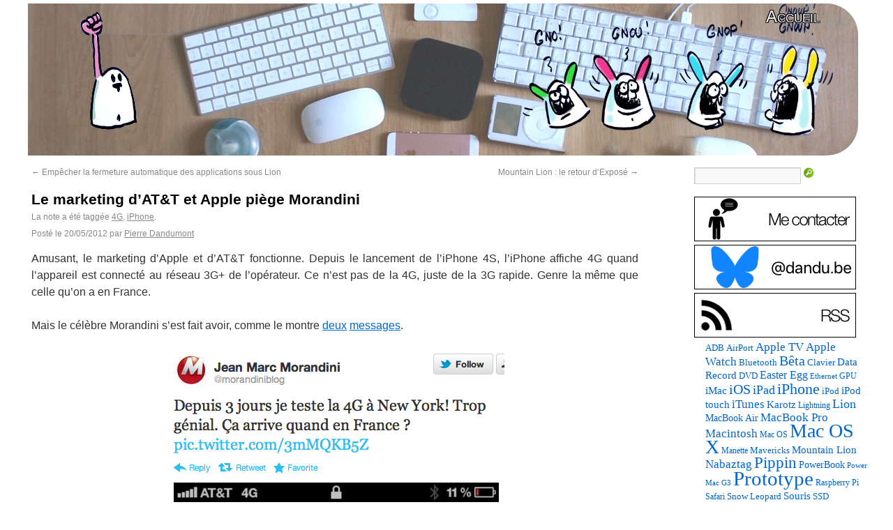

--- FILE ---
content_type: text/html; charset=UTF-8
request_url: https://www.journaldulapin.com/2012/05/20/le-marketing-datt-et-apple-piege-morandini/
body_size: 10289
content:
<!DOCTYPE html>
<html lang="fr">
<head>
<meta charset="UTF-8" />
<title>

	Le marketing d&#039;AT&amp;T et Apple piège Morandini - Le journal du lapin
</title>

<link rel="apple-touch-icon" sizes="180x180" href="/icones/apple-touch-icon.png">
<link rel="icon" type="image/png" href="/icones/favicon-32x32.png" sizes="32x32">
<link rel="icon" type="image/png" href="/icones/favicon-16x16.png" sizes="16x16">
<link rel="manifest" href="/icones/manifest.json">
<link rel="mask-icon" href="/icones/safari-pinned-tab.svg" color="#1fe66e">
<link rel="shortcut icon" href="/icones/favicon.ico">
<meta name="msapplication-config" content="/icones/browserconfig.xml">
<meta name="theme-color" content="#FFFFFF" media="(prefers-color-scheme: light)">
<meta name="theme-color" content="#000000" media="(prefers-color-scheme: dark)">


<link rel="profile" href="http://gmpg.org/xfn/11" />
<link rel="stylesheet" type="text/css" media="all" href="https://www.journaldulapin.com/wp-content/themes/toto/style.css" />
<link rel="pingback" href="https://www.journaldulapin.com/xmlrpc.php" />

<meta name='robots' content='index, follow, max-image-preview:large, max-snippet:-1, max-video-preview:-1' />
<script type="text/javascript">
/* <![CDATA[ */
window.koko_analytics = {"url":"https:\/\/www.journaldulapin.com\/wp-admin\/admin-ajax.php?action=koko_analytics_collect","site_url":"https:\/\/www.journaldulapin.com","post_id":9601,"path":"\/2012\/05\/20\/le-marketing-datt-et-apple-piege-morandini\/","method":"cookie","use_cookie":true};
/* ]]> */
</script>

	<!-- This site is optimized with the Yoast SEO plugin v26.7 - https://yoast.com/wordpress/plugins/seo/ -->
	<meta name="description" content="Le journal du lapin, mon espace personnel ou je parle de trucs retro, d&#039;expérimentations et de produits Apple. Et évidemment de prototypes." />
	<link rel="canonical" href="https://www.journaldulapin.com/2012/05/20/le-marketing-datt-et-apple-piege-morandini/" />
	<meta property="og:locale" content="fr_FR" />
	<meta property="og:type" content="article" />
	<meta property="og:title" content="Le marketing d&#039;AT&amp;T et Apple piège Morandini - Le journal du lapin" />
	<meta property="og:description" content="Le journal du lapin, mon espace personnel ou je parle de trucs retro, d&#039;expérimentations et de produits Apple. Et évidemment de prototypes." />
	<meta property="og:url" content="https://www.journaldulapin.com/2012/05/20/le-marketing-datt-et-apple-piege-morandini/" />
	<meta property="og:site_name" content="Le journal du lapin" />
	<meta property="article:published_time" content="2012-05-20T06:00:00+00:00" />
	<meta property="article:modified_time" content="2024-10-20T13:24:20+00:00" />
	<meta property="og:image" content="https://www.journaldulapin.com/wp-content/uploads/2012/05/Screen-Shot-2012-05-20-at-12.48.52.png" />
	<meta property="og:image:width" content="486" />
	<meta property="og:image:height" content="375" />
	<meta property="og:image:type" content="image/png" />
	<meta name="author" content="Pierre Dandumont" />
	<meta name="twitter:card" content="summary_large_image" />
	<meta name="twitter:creator" content="@dandumontp" />
	<meta name="twitter:site" content="@dandumontp" />
	<script type="application/ld+json" class="yoast-schema-graph">{"@context":"https://schema.org","@graph":[{"@type":"Article","@id":"https://www.journaldulapin.com/2012/05/20/le-marketing-datt-et-apple-piege-morandini/#article","isPartOf":{"@id":"https://www.journaldulapin.com/2012/05/20/le-marketing-datt-et-apple-piege-morandini/"},"author":{"name":"Pierre Dandumont","@id":"https://www.journaldulapin.com/#/schema/person/f5f7820e8853bbb32b90029b7401bb94"},"headline":"Le marketing d&rsquo;AT&#038;T et Apple piège Morandini","datePublished":"2012-05-20T06:00:00+00:00","dateModified":"2024-10-20T13:24:20+00:00","mainEntityOfPage":{"@id":"https://www.journaldulapin.com/2012/05/20/le-marketing-datt-et-apple-piege-morandini/"},"wordCount":138,"commentCount":3,"publisher":{"@id":"https://www.journaldulapin.com/#/schema/person/f5f7820e8853bbb32b90029b7401bb94"},"image":{"@id":"https://www.journaldulapin.com/2012/05/20/le-marketing-datt-et-apple-piege-morandini/#primaryimage"},"thumbnailUrl":"https://www.journaldulapin.com/wp-content/uploads/2012/05/Screen-Shot-2012-05-20-at-12.48.52.png","keywords":["4G","iPhone"],"articleSection":["Apple","Archives"],"inLanguage":"fr-FR","potentialAction":[{"@type":"CommentAction","name":"Comment","target":["https://www.journaldulapin.com/2012/05/20/le-marketing-datt-et-apple-piege-morandini/#respond"]}]},{"@type":"WebPage","@id":"https://www.journaldulapin.com/2012/05/20/le-marketing-datt-et-apple-piege-morandini/","url":"https://www.journaldulapin.com/2012/05/20/le-marketing-datt-et-apple-piege-morandini/","name":"Le marketing d'AT&T et Apple piège Morandini - Le journal du lapin","isPartOf":{"@id":"https://www.journaldulapin.com/#website"},"primaryImageOfPage":{"@id":"https://www.journaldulapin.com/2012/05/20/le-marketing-datt-et-apple-piege-morandini/#primaryimage"},"image":{"@id":"https://www.journaldulapin.com/2012/05/20/le-marketing-datt-et-apple-piege-morandini/#primaryimage"},"thumbnailUrl":"https://www.journaldulapin.com/wp-content/uploads/2012/05/Screen-Shot-2012-05-20-at-12.48.52.png","datePublished":"2012-05-20T06:00:00+00:00","dateModified":"2024-10-20T13:24:20+00:00","description":"Le journal du lapin, mon espace personnel ou je parle de trucs retro, d'expérimentations et de produits Apple. Et évidemment de prototypes.","breadcrumb":{"@id":"https://www.journaldulapin.com/2012/05/20/le-marketing-datt-et-apple-piege-morandini/#breadcrumb"},"inLanguage":"fr-FR","potentialAction":[{"@type":"ReadAction","target":["https://www.journaldulapin.com/2012/05/20/le-marketing-datt-et-apple-piege-morandini/"]}]},{"@type":"ImageObject","inLanguage":"fr-FR","@id":"https://www.journaldulapin.com/2012/05/20/le-marketing-datt-et-apple-piege-morandini/#primaryimage","url":"https://www.journaldulapin.com/wp-content/uploads/2012/05/Screen-Shot-2012-05-20-at-12.48.52.png","contentUrl":"https://www.journaldulapin.com/wp-content/uploads/2012/05/Screen-Shot-2012-05-20-at-12.48.52.png","width":"486","height":"375"},{"@type":"BreadcrumbList","@id":"https://www.journaldulapin.com/2012/05/20/le-marketing-datt-et-apple-piege-morandini/#breadcrumb","itemListElement":[{"@type":"ListItem","position":1,"name":"Accueil","item":"https://www.journaldulapin.com/"},{"@type":"ListItem","position":2,"name":"Le marketing d&rsquo;AT&#038;T et Apple piège Morandini"}]},{"@type":"WebSite","@id":"https://www.journaldulapin.com/#website","url":"https://www.journaldulapin.com/","name":"Le journal du lapin","description":"Du rétro, des trucs Apple, des prototypes et des essais bizarres","publisher":{"@id":"https://www.journaldulapin.com/#/schema/person/f5f7820e8853bbb32b90029b7401bb94"},"potentialAction":[{"@type":"SearchAction","target":{"@type":"EntryPoint","urlTemplate":"https://www.journaldulapin.com/?s={search_term_string}"},"query-input":{"@type":"PropertyValueSpecification","valueRequired":true,"valueName":"search_term_string"}}],"inLanguage":"fr-FR"},{"@type":["Person","Organization"],"@id":"https://www.journaldulapin.com/#/schema/person/f5f7820e8853bbb32b90029b7401bb94","name":"Pierre Dandumont","image":{"@type":"ImageObject","inLanguage":"fr-FR","@id":"https://www.journaldulapin.com/#/schema/person/image/","url":"https://www.journaldulapin.com/wp-content/uploads/2024/07/20080807-200953-scaled.jpg","contentUrl":"https://www.journaldulapin.com/wp-content/uploads/2024/07/20080807-200953-scaled.jpg","width":2560,"height":1714,"caption":"Pierre Dandumont"},"logo":{"@id":"https://www.journaldulapin.com/#/schema/person/image/"},"sameAs":["https://www.journaldulapin.com"]}]}</script>
	<!-- / Yoast SEO plugin. -->


<link rel="alternate" type="application/rss+xml" title="Le journal du lapin &raquo; Flux" href="https://www.journaldulapin.com/feed/" />
<style id='wp-img-auto-sizes-contain-inline-css' type='text/css'>
img:is([sizes=auto i],[sizes^="auto," i]){contain-intrinsic-size:3000px 1500px}
/*# sourceURL=wp-img-auto-sizes-contain-inline-css */
</style>
<style id='wp-block-library-inline-css' type='text/css'>
:root{--wp-block-synced-color:#7a00df;--wp-block-synced-color--rgb:122,0,223;--wp-bound-block-color:var(--wp-block-synced-color);--wp-editor-canvas-background:#ddd;--wp-admin-theme-color:#007cba;--wp-admin-theme-color--rgb:0,124,186;--wp-admin-theme-color-darker-10:#006ba1;--wp-admin-theme-color-darker-10--rgb:0,107,160.5;--wp-admin-theme-color-darker-20:#005a87;--wp-admin-theme-color-darker-20--rgb:0,90,135;--wp-admin-border-width-focus:2px}@media (min-resolution:192dpi){:root{--wp-admin-border-width-focus:1.5px}}.wp-element-button{cursor:pointer}:root .has-very-light-gray-background-color{background-color:#eee}:root .has-very-dark-gray-background-color{background-color:#313131}:root .has-very-light-gray-color{color:#eee}:root .has-very-dark-gray-color{color:#313131}:root .has-vivid-green-cyan-to-vivid-cyan-blue-gradient-background{background:linear-gradient(135deg,#00d084,#0693e3)}:root .has-purple-crush-gradient-background{background:linear-gradient(135deg,#34e2e4,#4721fb 50%,#ab1dfe)}:root .has-hazy-dawn-gradient-background{background:linear-gradient(135deg,#faaca8,#dad0ec)}:root .has-subdued-olive-gradient-background{background:linear-gradient(135deg,#fafae1,#67a671)}:root .has-atomic-cream-gradient-background{background:linear-gradient(135deg,#fdd79a,#004a59)}:root .has-nightshade-gradient-background{background:linear-gradient(135deg,#330968,#31cdcf)}:root .has-midnight-gradient-background{background:linear-gradient(135deg,#020381,#2874fc)}:root{--wp--preset--font-size--normal:16px;--wp--preset--font-size--huge:42px}.has-regular-font-size{font-size:1em}.has-larger-font-size{font-size:2.625em}.has-normal-font-size{font-size:var(--wp--preset--font-size--normal)}.has-huge-font-size{font-size:var(--wp--preset--font-size--huge)}.has-text-align-center{text-align:center}.has-text-align-left{text-align:left}.has-text-align-right{text-align:right}.has-fit-text{white-space:nowrap!important}#end-resizable-editor-section{display:none}.aligncenter{clear:both}.items-justified-left{justify-content:flex-start}.items-justified-center{justify-content:center}.items-justified-right{justify-content:flex-end}.items-justified-space-between{justify-content:space-between}.screen-reader-text{border:0;clip-path:inset(50%);height:1px;margin:-1px;overflow:hidden;padding:0;position:absolute;width:1px;word-wrap:normal!important}.screen-reader-text:focus{background-color:#ddd;clip-path:none;color:#444;display:block;font-size:1em;height:auto;left:5px;line-height:normal;padding:15px 23px 14px;text-decoration:none;top:5px;width:auto;z-index:100000}html :where(.has-border-color){border-style:solid}html :where([style*=border-top-color]){border-top-style:solid}html :where([style*=border-right-color]){border-right-style:solid}html :where([style*=border-bottom-color]){border-bottom-style:solid}html :where([style*=border-left-color]){border-left-style:solid}html :where([style*=border-width]){border-style:solid}html :where([style*=border-top-width]){border-top-style:solid}html :where([style*=border-right-width]){border-right-style:solid}html :where([style*=border-bottom-width]){border-bottom-style:solid}html :where([style*=border-left-width]){border-left-style:solid}html :where(img[class*=wp-image-]){height:auto;max-width:100%}:where(figure){margin:0 0 1em}html :where(.is-position-sticky){--wp-admin--admin-bar--position-offset:var(--wp-admin--admin-bar--height,0px)}@media screen and (max-width:600px){html :where(.is-position-sticky){--wp-admin--admin-bar--position-offset:0px}}

/*# sourceURL=wp-block-library-inline-css */
</style><style id='global-styles-inline-css' type='text/css'>
:root{--wp--preset--aspect-ratio--square: 1;--wp--preset--aspect-ratio--4-3: 4/3;--wp--preset--aspect-ratio--3-4: 3/4;--wp--preset--aspect-ratio--3-2: 3/2;--wp--preset--aspect-ratio--2-3: 2/3;--wp--preset--aspect-ratio--16-9: 16/9;--wp--preset--aspect-ratio--9-16: 9/16;--wp--preset--color--black: #000000;--wp--preset--color--cyan-bluish-gray: #abb8c3;--wp--preset--color--white: #ffffff;--wp--preset--color--pale-pink: #f78da7;--wp--preset--color--vivid-red: #cf2e2e;--wp--preset--color--luminous-vivid-orange: #ff6900;--wp--preset--color--luminous-vivid-amber: #fcb900;--wp--preset--color--light-green-cyan: #7bdcb5;--wp--preset--color--vivid-green-cyan: #00d084;--wp--preset--color--pale-cyan-blue: #8ed1fc;--wp--preset--color--vivid-cyan-blue: #0693e3;--wp--preset--color--vivid-purple: #9b51e0;--wp--preset--gradient--vivid-cyan-blue-to-vivid-purple: linear-gradient(135deg,rgb(6,147,227) 0%,rgb(155,81,224) 100%);--wp--preset--gradient--light-green-cyan-to-vivid-green-cyan: linear-gradient(135deg,rgb(122,220,180) 0%,rgb(0,208,130) 100%);--wp--preset--gradient--luminous-vivid-amber-to-luminous-vivid-orange: linear-gradient(135deg,rgb(252,185,0) 0%,rgb(255,105,0) 100%);--wp--preset--gradient--luminous-vivid-orange-to-vivid-red: linear-gradient(135deg,rgb(255,105,0) 0%,rgb(207,46,46) 100%);--wp--preset--gradient--very-light-gray-to-cyan-bluish-gray: linear-gradient(135deg,rgb(238,238,238) 0%,rgb(169,184,195) 100%);--wp--preset--gradient--cool-to-warm-spectrum: linear-gradient(135deg,rgb(74,234,220) 0%,rgb(151,120,209) 20%,rgb(207,42,186) 40%,rgb(238,44,130) 60%,rgb(251,105,98) 80%,rgb(254,248,76) 100%);--wp--preset--gradient--blush-light-purple: linear-gradient(135deg,rgb(255,206,236) 0%,rgb(152,150,240) 100%);--wp--preset--gradient--blush-bordeaux: linear-gradient(135deg,rgb(254,205,165) 0%,rgb(254,45,45) 50%,rgb(107,0,62) 100%);--wp--preset--gradient--luminous-dusk: linear-gradient(135deg,rgb(255,203,112) 0%,rgb(199,81,192) 50%,rgb(65,88,208) 100%);--wp--preset--gradient--pale-ocean: linear-gradient(135deg,rgb(255,245,203) 0%,rgb(182,227,212) 50%,rgb(51,167,181) 100%);--wp--preset--gradient--electric-grass: linear-gradient(135deg,rgb(202,248,128) 0%,rgb(113,206,126) 100%);--wp--preset--gradient--midnight: linear-gradient(135deg,rgb(2,3,129) 0%,rgb(40,116,252) 100%);--wp--preset--font-size--small: 13px;--wp--preset--font-size--medium: 20px;--wp--preset--font-size--large: 36px;--wp--preset--font-size--x-large: 42px;--wp--preset--spacing--20: 0.44rem;--wp--preset--spacing--30: 0.67rem;--wp--preset--spacing--40: 1rem;--wp--preset--spacing--50: 1.5rem;--wp--preset--spacing--60: 2.25rem;--wp--preset--spacing--70: 3.38rem;--wp--preset--spacing--80: 5.06rem;--wp--preset--shadow--natural: 6px 6px 9px rgba(0, 0, 0, 0.2);--wp--preset--shadow--deep: 12px 12px 50px rgba(0, 0, 0, 0.4);--wp--preset--shadow--sharp: 6px 6px 0px rgba(0, 0, 0, 0.2);--wp--preset--shadow--outlined: 6px 6px 0px -3px rgb(255, 255, 255), 6px 6px rgb(0, 0, 0);--wp--preset--shadow--crisp: 6px 6px 0px rgb(0, 0, 0);}:where(.is-layout-flex){gap: 0.5em;}:where(.is-layout-grid){gap: 0.5em;}body .is-layout-flex{display: flex;}.is-layout-flex{flex-wrap: wrap;align-items: center;}.is-layout-flex > :is(*, div){margin: 0;}body .is-layout-grid{display: grid;}.is-layout-grid > :is(*, div){margin: 0;}:where(.wp-block-columns.is-layout-flex){gap: 2em;}:where(.wp-block-columns.is-layout-grid){gap: 2em;}:where(.wp-block-post-template.is-layout-flex){gap: 1.25em;}:where(.wp-block-post-template.is-layout-grid){gap: 1.25em;}.has-black-color{color: var(--wp--preset--color--black) !important;}.has-cyan-bluish-gray-color{color: var(--wp--preset--color--cyan-bluish-gray) !important;}.has-white-color{color: var(--wp--preset--color--white) !important;}.has-pale-pink-color{color: var(--wp--preset--color--pale-pink) !important;}.has-vivid-red-color{color: var(--wp--preset--color--vivid-red) !important;}.has-luminous-vivid-orange-color{color: var(--wp--preset--color--luminous-vivid-orange) !important;}.has-luminous-vivid-amber-color{color: var(--wp--preset--color--luminous-vivid-amber) !important;}.has-light-green-cyan-color{color: var(--wp--preset--color--light-green-cyan) !important;}.has-vivid-green-cyan-color{color: var(--wp--preset--color--vivid-green-cyan) !important;}.has-pale-cyan-blue-color{color: var(--wp--preset--color--pale-cyan-blue) !important;}.has-vivid-cyan-blue-color{color: var(--wp--preset--color--vivid-cyan-blue) !important;}.has-vivid-purple-color{color: var(--wp--preset--color--vivid-purple) !important;}.has-black-background-color{background-color: var(--wp--preset--color--black) !important;}.has-cyan-bluish-gray-background-color{background-color: var(--wp--preset--color--cyan-bluish-gray) !important;}.has-white-background-color{background-color: var(--wp--preset--color--white) !important;}.has-pale-pink-background-color{background-color: var(--wp--preset--color--pale-pink) !important;}.has-vivid-red-background-color{background-color: var(--wp--preset--color--vivid-red) !important;}.has-luminous-vivid-orange-background-color{background-color: var(--wp--preset--color--luminous-vivid-orange) !important;}.has-luminous-vivid-amber-background-color{background-color: var(--wp--preset--color--luminous-vivid-amber) !important;}.has-light-green-cyan-background-color{background-color: var(--wp--preset--color--light-green-cyan) !important;}.has-vivid-green-cyan-background-color{background-color: var(--wp--preset--color--vivid-green-cyan) !important;}.has-pale-cyan-blue-background-color{background-color: var(--wp--preset--color--pale-cyan-blue) !important;}.has-vivid-cyan-blue-background-color{background-color: var(--wp--preset--color--vivid-cyan-blue) !important;}.has-vivid-purple-background-color{background-color: var(--wp--preset--color--vivid-purple) !important;}.has-black-border-color{border-color: var(--wp--preset--color--black) !important;}.has-cyan-bluish-gray-border-color{border-color: var(--wp--preset--color--cyan-bluish-gray) !important;}.has-white-border-color{border-color: var(--wp--preset--color--white) !important;}.has-pale-pink-border-color{border-color: var(--wp--preset--color--pale-pink) !important;}.has-vivid-red-border-color{border-color: var(--wp--preset--color--vivid-red) !important;}.has-luminous-vivid-orange-border-color{border-color: var(--wp--preset--color--luminous-vivid-orange) !important;}.has-luminous-vivid-amber-border-color{border-color: var(--wp--preset--color--luminous-vivid-amber) !important;}.has-light-green-cyan-border-color{border-color: var(--wp--preset--color--light-green-cyan) !important;}.has-vivid-green-cyan-border-color{border-color: var(--wp--preset--color--vivid-green-cyan) !important;}.has-pale-cyan-blue-border-color{border-color: var(--wp--preset--color--pale-cyan-blue) !important;}.has-vivid-cyan-blue-border-color{border-color: var(--wp--preset--color--vivid-cyan-blue) !important;}.has-vivid-purple-border-color{border-color: var(--wp--preset--color--vivid-purple) !important;}.has-vivid-cyan-blue-to-vivid-purple-gradient-background{background: var(--wp--preset--gradient--vivid-cyan-blue-to-vivid-purple) !important;}.has-light-green-cyan-to-vivid-green-cyan-gradient-background{background: var(--wp--preset--gradient--light-green-cyan-to-vivid-green-cyan) !important;}.has-luminous-vivid-amber-to-luminous-vivid-orange-gradient-background{background: var(--wp--preset--gradient--luminous-vivid-amber-to-luminous-vivid-orange) !important;}.has-luminous-vivid-orange-to-vivid-red-gradient-background{background: var(--wp--preset--gradient--luminous-vivid-orange-to-vivid-red) !important;}.has-very-light-gray-to-cyan-bluish-gray-gradient-background{background: var(--wp--preset--gradient--very-light-gray-to-cyan-bluish-gray) !important;}.has-cool-to-warm-spectrum-gradient-background{background: var(--wp--preset--gradient--cool-to-warm-spectrum) !important;}.has-blush-light-purple-gradient-background{background: var(--wp--preset--gradient--blush-light-purple) !important;}.has-blush-bordeaux-gradient-background{background: var(--wp--preset--gradient--blush-bordeaux) !important;}.has-luminous-dusk-gradient-background{background: var(--wp--preset--gradient--luminous-dusk) !important;}.has-pale-ocean-gradient-background{background: var(--wp--preset--gradient--pale-ocean) !important;}.has-electric-grass-gradient-background{background: var(--wp--preset--gradient--electric-grass) !important;}.has-midnight-gradient-background{background: var(--wp--preset--gradient--midnight) !important;}.has-small-font-size{font-size: var(--wp--preset--font-size--small) !important;}.has-medium-font-size{font-size: var(--wp--preset--font-size--medium) !important;}.has-large-font-size{font-size: var(--wp--preset--font-size--large) !important;}.has-x-large-font-size{font-size: var(--wp--preset--font-size--x-large) !important;}
/*# sourceURL=global-styles-inline-css */
</style>

<style id='classic-theme-styles-inline-css' type='text/css'>
/*! This file is auto-generated */
.wp-block-button__link{color:#fff;background-color:#32373c;border-radius:9999px;box-shadow:none;text-decoration:none;padding:calc(.667em + 2px) calc(1.333em + 2px);font-size:1.125em}.wp-block-file__button{background:#32373c;color:#fff;text-decoration:none}
/*# sourceURL=/wp-includes/css/classic-themes.min.css */
</style>

<script>
function SetCookie(c_name,value,expiredays)
	{
		var exdate=new Date()
		exdate.setDate(exdate.getDate()+expiredays)
		document.cookie=c_name+ "=" +escape(value)+
		((expiredays==null) ? "" : ";expires="+exdate.toGMTString())
	}

function DelCookie(name) 
	{
	document.cookie = name +
	'=; expires=Thu, 01-Jan-70 00:00:01 GMT;';
	}

</script>

</head>

<body class="wp-singular post-template-default single single-post postid-9601 single-format-standard wp-theme-toto" >

<div id="headerdandu">

	<div id="access" role="navigation">
	<p id="blackfriday"> <a href="https://www.journaldulapin.com/" >Accueil</a></p>
	</div>

	<div id="sipelcap" role="navigation">
		<p id="sipelcap2">
		<!-- <a href="https://www.journaldulapin.com/2017/07/22/patron-anniversaire/">Soutenir le blog</a> -->
		</p>
	</div>

<div id="main">
		<div id="container">
			<div id="content" role="main">

				
				<div id="nav-above" class="navigation">
					<div class="nav-previous"><a href="https://www.journaldulapin.com/2012/05/19/empecher-la-fermeture-automatique/" rel="prev"><span class="meta-nav">&larr;</span> Empêcher la fermeture automatique des applications sous Lion</a></div>
					<div class="nav-next"><a href="https://www.journaldulapin.com/2012/05/20/mountain-lion-le-retour-dexpose/" rel="next">Mountain Lion : le retour d&rsquo;Exposé <span class="meta-nav">&rarr;</span></a></div>
				</div><!-- #nav-above -->

				<div id="post-9601" class="post-9601 post type-post status-publish format-standard hentry category-apple category-archives tag-4g tag-iphone">
					<h1 class="title entry-title">Le marketing d&rsquo;AT&#038;T et Apple piège Morandini</h1>
					
					<div class="entry-meta">
						La note a été taggée <a href="https://www.journaldulapin.com/tag/4g/" rel="tag">4G</a>, <a href="https://www.journaldulapin.com/tag/iphone/" rel="tag">iPhone</a>.<br />
						<span class="meta-prep meta-prep-author">Posté le</span> <span class="entry-date"><span class="date updated">20/05/2012</span></span> <span class="meta-sep">par</span> <span class="vcard author"><span class="fn"><a class="url fn n" href="https://twitter.com/dandumontp" title="Afficher tous les articles par Pierre Dandumont" rel="author">Pierre Dandumont</a></span></span>					</div><!-- .entry-meta -->

					<div class="entry-content">
						<p>Amusant, le marketing d&rsquo;Apple et d&rsquo;AT&#038;T fonctionne. Depuis le lancement de l&rsquo;iPhone 4S, l&rsquo;iPhone affiche 4G quand l&rsquo;appareil est connecté au réseau 3G+ de l&rsquo;opérateur. Ce n&rsquo;est pas de la 4G, juste de la 3G rapide. Genre la même que celle qu&rsquo;on a en France.<br />
<span id="more-9601"></span><br />
Mais le célèbre Morandini s&rsquo;est fait avoir, comme le montre <a href="https://twitter.com/morandiniblog/status/203946274989420545">deux</a> <a href="https://twitter.com/morandiniblog/status/203947069721935872">messages</a>.</p>
<p><a href="https://www.journaldulapin.com/2012/05/20/le-marketing-datt-et-apple-piege-morandini/screen-shot-2012-05-20-at-12-48-52/" rel="attachment wp-att-9602"><img fetchpriority="high" decoding="async" src="https://www.journaldulapin.com/wp-content/uploads/2012/05/Screen-Shot-2012-05-20-at-12.48.52.png" alt="" title="Screen Shot 2012-05-20 at 12.48.52" width="486" height="375" class="aligncenter size-full wp-image-9602" srcset="https://www.journaldulapin.com/wp-content/uploads/2012/05/Screen-Shot-2012-05-20-at-12.48.52.png 486w, https://www.journaldulapin.com/wp-content/uploads/2012/05/Screen-Shot-2012-05-20-at-12.48.52-300x231.png 300w" sizes="(max-width: 486px) 100vw, 486px" /></a></p>
<p><a href="https://www.journaldulapin.com/2012/05/20/le-marketing-datt-et-apple-piege-morandini/screen-shot-2012-05-20-at-12-49-09/" rel="attachment wp-att-9603"><img decoding="async" src="https://www.journaldulapin.com/wp-content/uploads/2012/05/Screen-Shot-2012-05-20-at-12.49.09.png" alt="" title="Screen Shot 2012-05-20 at 12.49.09" width="457" height="110" class="aligncenter size-full wp-image-9603" srcset="https://www.journaldulapin.com/wp-content/uploads/2012/05/Screen-Shot-2012-05-20-at-12.49.09.png 457w, https://www.journaldulapin.com/wp-content/uploads/2012/05/Screen-Shot-2012-05-20-at-12.49.09-300x72.png 300w" sizes="(max-width: 457px) 100vw, 457px" /></a></p>
<p>Dans la vraie vie, la 4G est plutôt deux à trois fois plus rapide que la 3G, et le réseau d&rsquo;AT&#038;T avec un iPhone 4S ne dépasse pas 14,4 mégabits/s (limite de l&rsquo;appareil). En France, les réseaux 3G peuvent atteindre 42 mégabits/s dans certains cas (notamment chez Orange&#8230;).</p>
											</div><!-- .entry-content -->

					
										</div><!-- .entry-utility -->
				</div><!-- #post-## -->


				<div id="nav-below" class="navigation">
					<div class="nav-previous"><a href="https://www.journaldulapin.com/2012/05/19/empecher-la-fermeture-automatique/" rel="prev"><span class="meta-nav">&larr;</span> Empêcher la fermeture automatique des applications sous Lion</a></div>
					<div class="nav-next"><a href="https://www.journaldulapin.com/2012/05/20/mountain-lion-le-retour-dexpose/" rel="next">Mountain Lion : le retour d&rsquo;Exposé <span class="meta-nav">&rarr;</span></a></div>
				</div><!-- #nav-below -->

				<div align="center">
				<br />
				<p>Les liens vers Amazon sur les pages du site sont des liens affiliés, ce qui me permet de financer le site en partie. Je touche donc une petite commission, ce qui n'influe pas les choix des liens.</p>
				</div>
				
							<div id="comments">


			<h3 id="comments-title">3 commentaires</h3>


			<ol class="commentlist">
						<li class="comment even thread-even depth-1" id="comment-3929">
				<div id="div-comment-3929" class="comment-body">
				<div class="comment-author vcard">
			<img alt='' src='https://secure.gravatar.com/avatar/dea2cfa618ca8b24516192435ea24bed3e593132d4ba0e293f681081f587be28?s=32&#038;d=mm&#038;r=g' srcset='https://secure.gravatar.com/avatar/dea2cfa618ca8b24516192435ea24bed3e593132d4ba0e293f681081f587be28?s=64&#038;d=mm&#038;r=g 2x' class='avatar avatar-32 photo' height='32' width='32' decoding='async'/>			<cite class="fn">Nemrod</cite> <span class="says">dit :</span>		</div>
		
		<div class="comment-meta commentmetadata">
			<a href="https://www.journaldulapin.com/2012/05/20/le-marketing-datt-et-apple-piege-morandini/#comment-3929">20/05/2012 à 14:06</a>		</div>

		<p>Toujours aussi fort ce Morandini, et il le porte sur son visage &#8230;</p>

		
				</div>
				</li><!-- #comment-## -->
		<li class="comment odd alt thread-odd thread-alt depth-1" id="comment-3930">
				<div id="div-comment-3930" class="comment-body">
				<div class="comment-author vcard">
			<img alt='' src='https://secure.gravatar.com/avatar/26393132972201cd6e15d2e723f038e9b93e9eab16e6100c94e6c54536825d41?s=32&#038;d=mm&#038;r=g' srcset='https://secure.gravatar.com/avatar/26393132972201cd6e15d2e723f038e9b93e9eab16e6100c94e6c54536825d41?s=64&#038;d=mm&#038;r=g 2x' class='avatar avatar-32 photo' height='32' width='32' loading='lazy' decoding='async'/>			<cite class="fn">Chett Donnelly</cite> <span class="says">dit :</span>		</div>
		
		<div class="comment-meta commentmetadata">
			<a href="https://www.journaldulapin.com/2012/05/20/le-marketing-datt-et-apple-piege-morandini/#comment-3930">20/05/2012 à 15:49</a>		</div>

		<p>Morandini est dominé par la bêtise.</p>

		
				</div>
				</li><!-- #comment-## -->
		<li class="comment even thread-even depth-1" id="comment-3932">
				<div id="div-comment-3932" class="comment-body">
				<div class="comment-author vcard">
			<img alt='' src='https://secure.gravatar.com/avatar/8e2dd444a43581d272ff3fec57cce864fd117f45bb156d16844feb191cad4dad?s=32&#038;d=mm&#038;r=g' srcset='https://secure.gravatar.com/avatar/8e2dd444a43581d272ff3fec57cce864fd117f45bb156d16844feb191cad4dad?s=64&#038;d=mm&#038;r=g 2x' class='avatar avatar-32 photo' height='32' width='32' loading='lazy' decoding='async'/>			<cite class="fn"><a href="http://blog.capitaine-seo.fr/" class="url" rel="ugc external nofollow">Erwan</a></cite> <span class="says">dit :</span>		</div>
		
		<div class="comment-meta commentmetadata">
			<a href="https://www.journaldulapin.com/2012/05/20/le-marketing-datt-et-apple-piege-morandini/#comment-3932">20/05/2012 à 20:59</a>		</div>

		<p>Oui bien vu. Après ce n&rsquo;est pas JMM qui tweete mais ses employés donc je ne peux pas dire que le message de Nemrod soit très bienvenu.</p>
<p>merci le Lapin !</p>

		
				</div>
				</li><!-- #comment-## -->
			</ol>





	<div id="respond" class="comment-respond">
		<h3 id="reply-title" class="comment-reply-title">Les commentaires</h3><form action="https://www.journaldulapin.com/wp-comments-post.php" method="post" id="commentform" class="comment-form"><p class="comment-notes">Votre adresse ne sera pas publiée.</p><p class="comment-form-comment"><label for="comment">Commentaire</label><textarea id="comment" name="comment" cols="45" rows="8" aria-required="true"></textarea></p><p class="form-allowed-tags"></p><p class="comment-form-author"><label for="author">Pseudo</label> <span class="required">*</span><input id="author" name="author" type="text" value="" size="30" /></p>
<p class="comment-form-email"><label for="email">Adresse e-mail</label> <span class="required">*</span><input id="email" name="email" type="text" value="" size="30" /></p>
<p class="comment-form-url"><label for="url">Site web ou blog</label><input id="url" name="url" type="text" value="" size="30" /></p>
<p class="form-submit"><input name="submit" type="submit" id="submit" class="submit" value="Poster le commentaire" /> <input type='hidden' name='comment_post_ID' value='9601' id='comment_post_ID' />
<input type='hidden' name='comment_parent' id='comment_parent' value='0' />
</p><p style="display: none;"><input type="hidden" id="akismet_comment_nonce" name="akismet_comment_nonce" value="cf379b23c4" /></p><p style="display: none !important;" class="akismet-fields-container" data-prefix="ak_"><label>&#916;<textarea name="ak_hp_textarea" cols="45" rows="8" maxlength="100"></textarea></label><input type="hidden" id="ak_js_1" name="ak_js" value="54"/><script>document.getElementById( "ak_js_1" ).setAttribute( "value", ( new Date() ).getTime() );</script></p></form>	</div><!-- #respond -->
	
</div><!-- #comments -->


			</div><!-- #content -->
		

		<div id="primary" class="widget-area" role="complementary">
			<ul class="xoxo">
		
			<li id="search" class="widget-container widget_search">
				<form action="/" method="get" accept-charset="utf-8">
  <fieldset>
    <label for="search">Rechercher sur Le journal du lapin</label>
    <input type="text" name="s" id="search" value="" />
    <input type="image" alt="Search" src="https://www.journaldulapin.com/wp-content/themes/toto/images/search.png" />
  </fieldset>
</form>			</li>



<a href="mailto:nabaztag@journaldulapin.com"><img src="/wp-content/themes/toto/images/contact.png" alt="Contact" width="232" height="64"/></a><br />	
<a href="https://bsky.app/profile/dandu.be"><img src="/wp-content/themes/toto/images/bluesky.png" alt="Twitter" width="232" height="64"/></a><br />

<a href="https://www.journaldulapin.com/feed/"><img src="/wp-content/themes/toto/images/rss.png" alt="RSS" width="232" height="64"/></a><br />


		
			<li id="archives" class="widget-container">
				<ul>
					<a href="https://www.journaldulapin.com/tag/adb/" class="tag-cloud-link tag-link-1306 tag-link-position-1" style="font-size: 9.3802816901408pt;" aria-label="ADB (86 éléments)">ADB</a>
<a href="https://www.journaldulapin.com/tag/airport/" class="tag-cloud-link tag-link-320 tag-link-position-2" style="font-size: 9.4788732394366pt;" aria-label="AirPort (89 éléments)">AirPort</a>
<a href="https://www.journaldulapin.com/tag/apple-tv/" class="tag-cloud-link tag-link-5 tag-link-position-3" style="font-size: 12.633802816901pt;" aria-label="Apple TV (186 éléments)">Apple TV</a>
<a href="https://www.journaldulapin.com/tag/apple-watch/" class="tag-cloud-link tag-link-1460 tag-link-position-4" style="font-size: 12.633802816901pt;" aria-label="Apple Watch (185 éléments)">Apple Watch</a>
<a href="https://www.journaldulapin.com/tag/bluetooth/" class="tag-cloud-link tag-link-263 tag-link-position-5" style="font-size: 10.070422535211pt;" aria-label="Bluetooth (102 éléments)">Bluetooth</a>
<a href="https://www.journaldulapin.com/tag/beta/" class="tag-cloud-link tag-link-201 tag-link-position-6" style="font-size: 14.901408450704pt;" aria-label="Bêta (312 éléments)">Bêta</a>
<a href="https://www.journaldulapin.com/tag/clavier/" class="tag-cloud-link tag-link-2394 tag-link-position-7" style="font-size: 10.070422535211pt;" aria-label="Clavier (102 éléments)">Clavier</a>
<a href="https://www.journaldulapin.com/tag/data-record/" class="tag-cloud-link tag-link-2431 tag-link-position-8" style="font-size: 11.450704225352pt;" aria-label="Data Record (139 éléments)">Data Record</a>
<a href="https://www.journaldulapin.com/tag/dvd/" class="tag-cloud-link tag-link-441 tag-link-position-9" style="font-size: 10.070422535211pt;" aria-label="DVD (101 éléments)">DVD</a>
<a href="https://www.journaldulapin.com/tag/easter-egg/" class="tag-cloud-link tag-link-754 tag-link-position-10" style="font-size: 12.140845070423pt;" aria-label="Easter Egg (165 éléments)">Easter Egg</a>
<a href="https://www.journaldulapin.com/tag/ethernet/" class="tag-cloud-link tag-link-390 tag-link-position-11" style="font-size: 8.2957746478873pt;" aria-label="Ethernet (66 éléments)">Ethernet</a>
<a href="https://www.journaldulapin.com/tag/gpu/" class="tag-cloud-link tag-link-978 tag-link-position-12" style="font-size: 8.7887323943662pt;" aria-label="GPU (75 éléments)">GPU</a>
<a href="https://www.journaldulapin.com/tag/imac/" class="tag-cloud-link tag-link-12 tag-link-position-13" style="font-size: 11.450704225352pt;" aria-label="iMac (141 éléments)">iMac</a>
<a href="https://www.journaldulapin.com/tag/ios/" class="tag-cloud-link tag-link-1517 tag-link-position-14" style="font-size: 14.704225352113pt;" aria-label="iOS (299 éléments)">iOS</a>
<a href="https://www.journaldulapin.com/tag/ipad/" class="tag-cloud-link tag-link-38 tag-link-position-15" style="font-size: 13.619718309859pt;" aria-label="iPad (232 éléments)">iPad</a>
<a href="https://www.journaldulapin.com/tag/iphone/" class="tag-cloud-link tag-link-14 tag-link-position-16" style="font-size: 16.577464788732pt;" aria-label="iPhone (463 éléments)">iPhone</a>
<a href="https://www.journaldulapin.com/tag/ipod/" class="tag-cloud-link tag-link-7 tag-link-position-17" style="font-size: 9.8732394366197pt;" aria-label="iPod (97 éléments)">iPod</a>
<a href="https://www.journaldulapin.com/tag/ipod-touch/" class="tag-cloud-link tag-link-68 tag-link-position-18" style="font-size: 11.056338028169pt;" aria-label="iPod touch (128 éléments)">iPod touch</a>
<a href="https://www.journaldulapin.com/tag/itunes/" class="tag-cloud-link tag-link-1511 tag-link-position-19" style="font-size: 12.43661971831pt;" aria-label="iTunes (176 éléments)">iTunes</a>
<a href="https://www.journaldulapin.com/tag/karotz/" class="tag-cloud-link tag-link-1514 tag-link-position-20" style="font-size: 11.154929577465pt;" aria-label="Karotz (132 éléments)">Karotz</a>
<a href="https://www.journaldulapin.com/tag/lightning/" class="tag-cloud-link tag-link-1159 tag-link-position-21" style="font-size: 8.887323943662pt;" aria-label="Lightning (76 éléments)">Lightning</a>
<a href="https://www.journaldulapin.com/tag/lion/" class="tag-cloud-link tag-link-403 tag-link-position-22" style="font-size: 13.12676056338pt;" aria-label="Lion (208 éléments)">Lion</a>
<a href="https://www.journaldulapin.com/tag/macbook-air/" class="tag-cloud-link tag-link-87 tag-link-position-23" style="font-size: 10.464788732394pt;" aria-label="MacBook Air (111 éléments)">MacBook Air</a>
<a href="https://www.journaldulapin.com/tag/macbook-pro/" class="tag-cloud-link tag-link-129 tag-link-position-24" style="font-size: 12.43661971831pt;" aria-label="MacBook Pro (177 éléments)">MacBook Pro</a>
<a href="https://www.journaldulapin.com/tag/macintosh/" class="tag-cloud-link tag-link-1227 tag-link-position-25" style="font-size: 12.830985915493pt;" aria-label="Macintosh (194 éléments)">Macintosh</a>
<a href="https://www.journaldulapin.com/tag/mac-os/" class="tag-cloud-link tag-link-1143 tag-link-position-26" style="font-size: 9.0845070422535pt;" aria-label="Mac OS (80 éléments)">Mac OS</a>
<a href="https://www.journaldulapin.com/tag/mac-os-x/" class="tag-cloud-link tag-link-1515 tag-link-position-27" style="font-size: 20.718309859155pt;" aria-label="Mac OS X (1 241 éléments)">Mac OS X</a>
<a href="https://www.journaldulapin.com/tag/manette/" class="tag-cloud-link tag-link-1527 tag-link-position-28" style="font-size: 9.0845070422535pt;" aria-label="Manette (81 éléments)">Manette</a>
<a href="https://www.journaldulapin.com/tag/mavericks/" class="tag-cloud-link tag-link-1199 tag-link-position-29" style="font-size: 9.4788732394366pt;" aria-label="Mavericks (88 éléments)">Mavericks</a>
<a href="https://www.journaldulapin.com/tag/mountain-lion/" class="tag-cloud-link tag-link-996 tag-link-position-30" style="font-size: 11.056338028169pt;" aria-label="Mountain Lion (127 éléments)">Mountain Lion</a>
<a href="https://www.journaldulapin.com/tag/nabaztag/" class="tag-cloud-link tag-link-1509 tag-link-position-31" style="font-size: 13.028169014085pt;" aria-label="Nabaztag (205 éléments)">Nabaztag</a>
<a href="https://www.journaldulapin.com/tag/pippin/" class="tag-cloud-link tag-link-1047 tag-link-position-32" style="font-size: 16.971830985915pt;" aria-label="Pippin (509 éléments)">Pippin</a>
<a href="https://www.journaldulapin.com/tag/powerbook/" class="tag-cloud-link tag-link-800 tag-link-position-33" style="font-size: 10.760563380282pt;" aria-label="PowerBook (120 éléments)">PowerBook</a>
<a href="https://www.journaldulapin.com/tag/power-mac-g3/" class="tag-cloud-link tag-link-1525 tag-link-position-34" style="font-size: 8pt;" aria-label="Power Mac G3 (62 éléments)">Power Mac G3</a>
<a href="https://www.journaldulapin.com/tag/prototype/" class="tag-cloud-link tag-link-734 tag-link-position-35" style="font-size: 22pt;" aria-label="Prototype (1 677 éléments)">Prototype</a>
<a href="https://www.journaldulapin.com/tag/raspberry-pi/" class="tag-cloud-link tag-link-1524 tag-link-position-36" style="font-size: 9.1830985915493pt;" aria-label="Raspberry Pi (82 éléments)">Raspberry Pi</a>
<a href="https://www.journaldulapin.com/tag/safari/" class="tag-cloud-link tag-link-51 tag-link-position-37" style="font-size: 9.1830985915493pt;" aria-label="Safari (83 éléments)">Safari</a>
<a href="https://www.journaldulapin.com/tag/snow-leopard/" class="tag-cloud-link tag-link-130 tag-link-position-38" style="font-size: 9.7746478873239pt;" aria-label="Snow Leopard (94 éléments)">Snow Leopard</a>
<a href="https://www.journaldulapin.com/tag/souris/" class="tag-cloud-link tag-link-369 tag-link-position-39" style="font-size: 11.253521126761pt;" aria-label="Souris (134 éléments)">Souris</a>
<a href="https://www.journaldulapin.com/tag/ssd/" class="tag-cloud-link tag-link-305 tag-link-position-40" style="font-size: 9.7746478873239pt;" aria-label="SSD (94 éléments)">SSD</a>
<a href="https://www.journaldulapin.com/tag/thunderbolt/" class="tag-cloud-link tag-link-1522 tag-link-position-41" style="font-size: 11.549295774648pt;" aria-label="Thunderbolt (143 éléments)">Thunderbolt</a>
<a href="https://www.journaldulapin.com/tag/usb-c/" class="tag-cloud-link tag-link-1470 tag-link-position-42" style="font-size: 8.1971830985915pt;" aria-label="USB-C (65 éléments)">USB-C</a>
<a href="https://www.journaldulapin.com/tag/wi-fi/" class="tag-cloud-link tag-link-393 tag-link-position-43" style="font-size: 9.9718309859155pt;" aria-label="Wi-Fi (99 éléments)">Wi-Fi</a>
<a href="https://www.journaldulapin.com/tag/windows/" class="tag-cloud-link tag-link-49 tag-link-position-44" style="font-size: 9.7746478873239pt;" aria-label="Windows (94 éléments)">Windows</a>
<a href="https://www.journaldulapin.com/tag/yosemite/" class="tag-cloud-link tag-link-1528 tag-link-position-45" style="font-size: 8.4929577464789pt;" aria-label="Yosemite (70 éléments)">Yosemite</a>				</ul>
			</li>	


			
	
	
		</div><!-- #primary .widget-area -->
	
			
	
	</div><!-- #main -->

	<div id="footer" role="contentinfo">

			<div id="site-info">
					Le journal du lapin par <a href="https://twitter.com/dandumontp" rel="author">Pierre Dandumont</a>.
			</div><!-- #site-info -->

	</div><!-- #footer -->

<script type="speculationrules">
{"prefetch":[{"source":"document","where":{"and":[{"href_matches":"/*"},{"not":{"href_matches":["/wp-*.php","/wp-admin/*","/wp-content/uploads/*","/wp-content/*","/wp-content/plugins/*","/wp-content/themes/toto/*","/*\\?(.+)"]}},{"not":{"selector_matches":"a[rel~=\"nofollow\"]"}},{"not":{"selector_matches":".no-prefetch, .no-prefetch a"}}]},"eagerness":"conservative"}]}
</script>

<!-- Koko Analytics v2.1.3 - https://www.kokoanalytics.com/ -->
<script type="text/javascript">
/* <![CDATA[ */
!function(){var e=window,r=e.koko_analytics;r.trackPageview=function(e,t){"prerender"==document.visibilityState||/bot|crawl|spider|seo|lighthouse|facebookexternalhit|preview/i.test(navigator.userAgent)||navigator.sendBeacon(r.url,new URLSearchParams({pa:e,po:t,r:0==document.referrer.indexOf(r.site_url)?"":document.referrer,m:r.use_cookie?"c":r.method[0]}))},e.addEventListener("load",function(){r.trackPageview(r.path,r.post_id)})}();
/* ]]> */
</script>

<script defer type="text/javascript" src="https://www.journaldulapin.com/wp-content/plugins/akismet/_inc/akismet-frontend.js?ver=1763024220" id="akismet-frontend-js"></script>

</body>
</html>